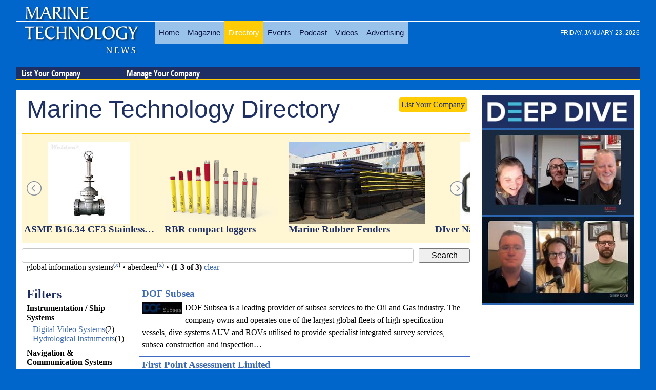

--- FILE ---
content_type: text/html; charset=utf-8
request_url: https://www.marinetechnologynews.com/companies/category-global_information_systems/city-aberdeen
body_size: 11718
content:



<!DOCTYPE html>
<html lang="en">
    <head prefix="og: http://ogp.me/ns#">
        <meta charset="utf-8">
        <meta http-equiv="X-UA-Compatible" content="IE=edge,chrome=1">
        <title>Marine Technology Directory – Global Information Systems–</title>
            <meta name="description" content="Global Information Systems– Aberdeen Companies:DOF Subsea, First Point Assessment Limited, Harkand Andrews Survey">
        
        <meta name="viewport" content="width=device-width">
        
        

        
     
        
        

<meta property="fb:pages" content="241458972668248" />


<script>

    function loadCSS(href) {
        console.log(href);
    var ss = window.document.createElement('link'),
        ref = window.document.getElementsByTagName('head')[0];
    ss.rel = 'stylesheet';
    ss.href = href;
    ss.media = 'only x';
    ref.parentNode.insertBefore(ss, ref);
    setTimeout(function () { ss.media = 'all'; }, 0);
 }

 loadCSS('/Content/mtn-css?v=AAzZvnmztvrwtvvgpY2yPB81DJTdl0blhgKUCKRQ6Pc1');

</script>
<noscript>

    <link href="/Content/mtn-css?v=AAzZvnmztvrwtvvgpY2yPB81DJTdl0blhgKUCKRQ6Pc1" rel=stylesheet>
</noscript>
<script>
    if (screen.width > 860) document.write('<scr' + 'ipt async  src="/Content/img/fonts/league-gothic.min.js"></sc' + 'ript>');
</script>
<script>
    function loadJS(src, f) {
        var head = document.getElementsByTagName("head")[0];
        var script = document.createElement("script");
        script.src = src;
        var done = false;
        script.onload = script.onreadystatechange = function () {
            // attach to both events for cross browser finish detection:
            if (!done && (!this.readyState ||
              this.readyState == "loaded" || this.readyState == "complete")) {
                done = true;
                if (typeof f == 'function') f();
                // cleans up a little memory:
                script.onload = script.onreadystatechange = null;
                head.removeChild(script);
            }
        };
        head.appendChild(script);
    }
</script>






<link rel='canonical'  href='https://www.marinetechnologynews.com/companies/category-global_information_systems/city-aberdeen' />


<style>
    #wrapper{max-width:1600px;margin:0 auto}.header-container,.main-container,.footer-container{margin:0 auto;width:95%;background-color:#fff}body#skinned{position:relative;background:url(/Content/skinned/AdobeStock_47580991.jpg) no-repeat center center fixed;-webkit-background-size:cover;-moz-background-size:cover;-o-background-size:cover;background-size:cover}body#skinned .clearfix{clear:both}body#skinned #corner{position:fixed;top:0;right:0;z-index:-1000}@media(max-width:1560px){body#skinned #corner{display:none}}@media(max-width:800px){body#skinned #top-ad{display:none}}body#skinned #top-ad{float:left;margin-right:10px;margin-left:20px;color:#fff;text-shadow:-2px 2px 6px #545454;margin-top:20px}body#skinned #top-ad h3{font-size:40px}body#skinned #top-ad p{margin:0;font-size:24px}body#skinned #top-ad img{display:block!important;margin:0 auto;max-width:100%}body#skinned .top-date{display:none}body#skinned #wrapper{max-width:1400px;margin:0 auto;padding-top:10px}body#skinned .header-container,body#skinned .main-container,body#skinned .footer-container{margin:0 auto;width:100%}body#skinned .header-container div#level-1{background:#203261}body#skinned #left,body#skinned #right{max-width:300px;height:auto;position:fixed;margin:0;padding:0;display:block}p,dd,.display-field{line-height:150%}@media(min-width:1100px){#contentwrapper{float:left;width:100%}#contentwithright{margin-right:300px}#contentwithright .innertube{padding-right:10px}#rightcolumn{float:left;width:300px;margin-left:-300px}}article{padding:0 0 50px 30px;position:relative;overflow:hidden;min-height:400px}article .meta{margin:10px 0}article div[itemprop=text]{max-width:600px}article .image,article .image-adv{float:right;margin:0 0 5px 5px;max-width:60%}article .image-adv{max-width:400px}@media(max-width:500px){article{padding:0 0 100px 0}article .image,article .image-adv{float:right;margin:0 0 5px 5px;max-width:100%}}#video-wraper{min-width:100%}article h1{color:#1e2f63}article .rslides-wrapper{width:50%;float:right;margin:0 0 5px 5px}@media(max-width:700px){article .rslides-wrapper{width:100%;float:none;margin:0}}article .rslides-pager-w{border:0}ul.banners,ul.banners li{margin:0;padding:0;list-style:none}ul.banners{text-align:center}ul.banners li{font-size:0;line-height:0;padding:5px;display:inline-block}ul.banners li a img{border:0}body{background:#06c;background-size:100%}h1,h2,h3,h4,h5{margin:0}img{max-width:100%;height:auto}ul{list-style-position:inside}h1{font-family:league-gothic,Impact,Charcoal,"Arial Narrow",sans-serif;font-size:3em;color:#091447;font-weight:normal}a{text-decoration:none;color:#0e6bcf}a:hover{color:#ffcc06}a img{border:none}.clearfix{zoom:1}.clearfix:before,.clearfix:after{content:"";display:table}.clearfix:after{clear:both}.jq-banner img{display:block !important;margin:0 auto}.header-container{position:relative;background-color:transparent;font-family:league-gothic,Impact,Charcoal,"Arial Narrow",sans-serif;margin-bottom:10px;border-width:0 1px 0 1px}.header-container header{padding-top:20px}.header-container h1{color:#ffcc06}.header-container a#gohome{position:absolute;display:block;width:230px;height:100px;left:10px;top:25px}.header-container a#logo{display:block;margin-top:-40px;margin-left:20px}.header-container a#logo img{border:0;max-width:100%;height:auto}.header-container h2.subsection{color:#fff;font-size:60px;position:relative}.header-container a{color:#fff}.header-container div#service-menu{text-align:right;margin-top:-10px}.header-container div#service-menu ul{display:inline-block;margin:0;padding:0}.header-container div#service-menu ul li{display:inline;float:left;margin:0;padding:0}.header-container div#service-menu ul li a{font-family:sans-serif;text-transform:uppercase;margin-left:10px;font-size:9px;display:block;padding:1px 6px 0 3px;color:#fff;border:#fff dotted 1px;border-width:0 1px 1px 0}.header-container div#service-menu ul li a:hover{background-color:#0073d1;color:#fff}.header-container div#level-0{background:url(/Content/img/logo-bg.png) 0 -8px no-repeat transparent;padding:30px 0 0 270px;margin-bottom:0;min-height:90px}@media(max-width:860px){.header-container div#level-0{padding-left:0}}.header-container ul.menu-level-0{padding:1px 0 0 0;margin:0;display:table}@media(max-width:860px){.header-container ul.menu-level-0{display:none;overflow:hidden;float:none;clear:both;margin-bottom:20px;margin-top:100px;width:100%}}.header-container ul.menu-level-0 li{display:table-cell;width:auto;text-align:center;padding:0;margin:0}@media(max-width:860px){.header-container ul.menu-level-0 li{display:block;overflow:hidden}}.header-container ul.menu-level-0 li a{font-family:league-gothic,Impact,Charcoal,"Arial Narrow",sans-serif;display:block;padding:14px 8px;font-size:15px;color:#091447;background:rgba(255,255,255,.6)}.wf-leaguegothic-n4-active .header-container ul.menu-level-0 li a{padding:10px 8px;font-size:22px}.header-container ul.menu-level-0 li a.active,.header-container ul.menu-level-0 li a:hover{background:#ffcc06;color:#fff}.header-container div#level-1,.header-container div#level-2,.header-container div#level-3{overflow:hidden;border-top:#ffcc06 solid 1px;margin-bottom:10px}.header-container div#level-1:after,.header-container div#level-2:after,.header-container div#level-3:after{content:"";border-bottom:#ffcc06 solid 1px;display:block;clear:both}.header-container div#level-1{background:#1e2f63}.header-container div#level-1:before{content:"";display:block}.header-container div#level-2{background:#1e2f63}.header-container div#level-3{background:#1e2f63}.header-container ul.menu-level-1,.header-container ul.menu-level-2,.header-container ul.menu-level-3{margin:0;padding:0;border:0;overflow:hidden;*zoom:1;display:inline-block;margin-bottom:-5px;font-family:"Sans-Condense_Bold",Arial,sans-serif}.header-container ul.menu-level-1 li,.header-container ul.menu-level-2 li,.header-container ul.menu-level-3 li{list-style-image:none;list-style-type:none;margin-left:0;white-space:nowrap;float:left;display:inline;padding-left:4px;padding-right:4px;padding:0}.header-container ul.menu-level-1 li:first-child,.header-container ul.menu-level-1 li.first,.header-container ul.menu-level-2 li:first-child,.header-container ul.menu-level-2 li.first,.header-container ul.menu-level-3 li:first-child,.header-container ul.menu-level-3 li.first{padding-left:0}.header-container ul.menu-level-1 li:last-child,.header-container ul.menu-level-2 li:last-child,.header-container ul.menu-level-3 li:last-child{padding-right:0}.header-container ul.menu-level-1 li.last,.header-container ul.menu-level-2 li.last,.header-container ul.menu-level-3 li.last{padding-right:0}.header-container ul.menu-level-1 li a,.header-container ul.menu-level-2 li a,.header-container ul.menu-level-3 li a{display:block;color:#fff;padding:2px 10px;padding-right:15px;width:180px}.header-container ul.menu-level-1 li a.active,.header-container ul.menu-level-1 li a:hover,.header-container ul.menu-level-2 li a.active,.header-container ul.menu-level-2 li a:hover,.header-container ul.menu-level-3 li a.active,.header-container ul.menu-level-3 li a:hover{border-bottom:#ffcc06 solid 1px;margin-bottom:-1px;border-top:#fff solid 1px;margin-top:-1px;background-color:#0073d1;color:#fff;background-repeat:no-repeat;background-position:190px 5px}.header-container ul.menu-level-1:after,.header-container ul.menu-level-2:after,.header-container ul.menu-level-3:after{content:"";border-bottom:#ffcc06 solid 1px;display:block;clear:both}.header-container ul.menu-level-1{margin-top:-1px}.header-container ul.menu-level-1 li a{padding-bottom:0;font-size:16px}.header-container ul.menu-level-2{background:transparent}.header-container ul.menu-level-2 li a{font-size:14px}.header-container ul.menu-level-3{background:transparent}.header-container ul.menu-level-3 li a{font-size:12px}.main-container{font-family:Georgia,"Times New Roman",Times,serif}.main-container article{font-size:17px;line-height:26px}.main-container article h1{line-height:100%}.main-container a{color:#3e6ab3}.main-container a:hover{color:#0073d1}.main-container a h3{font-weight:bold}.right .innertube{padding:10px 10px 10px 0}.layout-f-l-f,.layout-l-l-f,.layout-l-l-l,.layout-l-f,.layout-f-l{}.layout-f-l-f .content .innertube,.layout-l-l-f .content .innertube,.layout-l-l-l .content .innertube,.layout-l-f .content .innertube,.layout-f-l .content .innertube{padding:10px}.layout-f-l-f:after,.layout-l-l-f:after,.layout-l-l-l:after,.layout-l-f:after,.layout-f-l:after{visibility:hidden;display:block;font-size:0;content:" ";clear:both;height:0}* html .layout-f-l-f,* html .layout-l-l-f,* html .layout-l-l-l,* html .layout-l-f,* html .layout-f-l{zoom:1}*:first-child+html .layout-f-l-f,*:first-child+html .layout-l-l-f,*:first-child+html .layout-l-l-l,*:first-child+html .layout-l-f,*:first-child+html .layout-f-l{zoom:1}.layout-l-f .contentwrapper{float:left;width:100%}.layout-l-f .contentwrapper .content{margin-right:321px}.layout-l-f .right{float:left;width:321px;margin-left:-321px}@media screen and (max-width:900px){.layout-l-f .contentwrapper .content{margin-right:0}.layout-l-f .right{float:none;width:100%;margin-left:0}}.footer-container{background-color:#091447}.feature{font-size:150%}.latest p,.left-free p{margin:0}.left-free{width:300px;margin-right:10px;float:left;background:#ebebeb;border:#ffcc06 solid 1px;padding:5px}@media(max-width:600px){.left-free{width:99%;margin-right:0}}.contents{margin:0;padding:0;list-style:none}.contents li{margin:5px 0}.txt-center{text-align:center}.p{line-height:150%}.product-search-item{line-height:150%;background:#fff;padding:5px;margin-bottom:20px;width:47%;-moz-box-sizing:border-box;-webkit-box-sizing:border-box;box-sizing:border-box;min-height:250px;border:1px solid #ccc;display:-moz-inline-stack;display:inline-block;vertical-align:top;margin:1%;zoom:1;height:450px;overflow:hidden;*display:inline;_height:250px}.product-search-item img{width:100%}.product-search-item p{margin-top:0}.product-search-item .photo{float:left;margin:0 10px 10px 0;width:100%}.product-search-item .description{text-align:center}#contentwithright .nwm-product{font-size:150%}#contentwithright .nwm-product .photo{float:right;width:300px;margin:0 0 10px 10px}#contentwithright .nwm-product .photo img{width:100%}#rightcolumn .company-details{background:#f5f5f5;border-left:#cfcfcf solid 1px;padding-left:5px}.list-inline>*{width:250px;min-height:250px;border:1px solid #000;display:-moz-inline-stack;display:inline-block;vertical-align:top;margin:5px;zoom:1;*display:inline;_height:250px}.list-inline>* img{max-width:100%}.list-fixed>*{box-sizing:border-box;width:50%;display:block;float:left;vertical-align:top;zoom:1}.list-fixed>* img{width:100%}.item-image-title{display:block;overflow:hidden;text-decoration:none;position:relative;padding:5px 5px 0 5px}.item-image-title>img{width:100%}.item-image-title h1,.item-image-title h2,.item-image-title h3,.item-image-title h4{font-size:1.6em;position:absolute;bottom:5px;left:5px;right:5px;margin:0;background:rgba(0,0,0,.4);color:#fff;padding:5px}.nwm-story-short{overflow:hidden}.nwm-story-short:first-child{margin-top:20px}.nwm-story-short img{float:left;margin:0 10px 5px 0}.nwm-banner{overflow:hidden}.nwm-banner img,.nwm-banner iframe{display:block!important;margin:0 auto}.nwm-banner a{border-bottom:0!important}#wrapper>.nwm-banner:first-of-type{margin-top:10px}.right.aside .l-m-b .nwm-banner{margin-bottom:10px}._tv-cover{display:block;background:url(https://images.marinelink.com/images/storage/h100/asset1.png) center center no-repeat #fff;background-size:cover;text-decoration:none;border:0;width:100%;height:100px}.pr-wrapper{overflow:hidden;margin-bottom:10px}.pr{background:#fff;border:1px solid #d6d6d6;margin-top:15px;display:flex;flex-flow:row wrap;align-items:center}.pr:hover{border:1px solid #d23d05}.pr .marker{text-align:right;color:#d23d05;padding-right:5px;font-weight:bold}.pr div.img{flex:1 0 200px;order:0}.pr div.img img{width:100%;height:auto;display:block}.pr div.txt{flex:5 5 auto;order:10;width:calc(-110%);min-width:200px;margin-left:10px}.pr div.txt img{flex:0 0 1px;order:100}.pr div.txt h3{margin:5px 0}.w60 #sponsored-blogs{margin-top:10px}.w60 #sponsored-blogs .item-image-title{background:#f5f5f5}.w60 #sponsored-blogs h2{text-align:right;font-size:14px;color:red}#sponsored-blogs .item-image-title:hover{background:#f5f5f5}#sponsored-blogs .item-image-title img{float:left;margin:0 7px 5px 0;width:auto}#sponsored-blogs .item-image-title h3{font-size:1.4em;position:relative;bottom:auto;left:auto;right:auto;margin:0;background:none;color:#1e2f63;padding:0}.rslides-pager-w .rslides-pager li img{max-height:50px}.author-wrapper{margin:15px 0}.author-wrapper a h4,.author-wrapper a p{margin:0;color:#4c4c4c;line-height:110%}.author-wrapper a p{font-size:.95em}.author-wrapper a h4{padding-top:8px;font-size:20px}.author-wrapper a h4 small{font-size:16px;font-weight:normal;color:#ccc}.img-circle{border:transparent solid 1px;border-radius:50%;float:left;margin:0 15px 10px 0}.author-panel{background:#eff0f1;padding:5px;overflow:hidden}.author-panel img{float:left;margin:0 10px 7px 0;border:transparent solid 1px;border-radius:50%}.author-panel .soc{text-align:right}.top-news h3{margin-bottom:5px}.top-news li{margin-bottom:15px}.author-tile{display:inline-block;width:169px;height:169px;position:relative;border:#fff solid 1px;border-width:0 1px 1px 0;line-height:1.5em}.author-tile span{text-align:center;position:absolute;right:0;left:0;bottom:0;display:inline-block;padding:0 4px;background:rgba(255,255,255,.7);color:#000}.author-tile img{width:100%;height:auto}.author-tile:hover span{background:rgba(255,0,18,.8);color:#fff}.wrap-tiles{text-align:center;line-height:0}.emag-wrapper{margin-top:10px;border:solid 1px #d3d3d3;padding:5px}.emag-wrapper .logo{display:block;text-align:center;color:#fff;line-height:90%;padding:10px;background:#0e6bcf}.emag-wrapper .title{margin:0 0 5px 0}.emag-wrapper img{max-width:100%;display:block;margin:0 auto}.emag-wrapper .emag-contents{display:block;padding:140px 5px 5px 5px;margin:0;background-position:center;background-size:cover;border-bottom:#a00 solid 2px}.emag-wrapper h3{margin:-5px;padding:5px;background-color:#ffffffaa}.emag-wrapper .button{display:block;margin:10px auto;text-align:center;width:150px}
</style>


<link rel="apple-touch-icon" sizes="57x57" href="/apple-touch-icon-57x57.png">
<link rel="apple-touch-icon" sizes="60x60" href="/apple-touch-icon-60x60.png">
<link rel="apple-touch-icon" sizes="72x72" href="/apple-touch-icon-72x72.png">
<link rel="apple-touch-icon" sizes="76x76" href="/apple-touch-icon-76x76.png">
<link rel="apple-touch-icon" sizes="114x114" href="/apple-touch-icon-114x114.png">
<link rel="apple-touch-icon" sizes="120x120" href="/apple-touch-icon-120x120.png">
<link rel="apple-touch-icon" sizes="144x144" href="/apple-touch-icon-144x144.png">
<link rel="apple-touch-icon" sizes="152x152" href="/apple-touch-icon-152x152.png">
<link rel="apple-touch-icon" sizes="180x180" href="/apple-touch-icon-180x180.png">
<link rel="icon" type="image/png" href="/favicon-32x32.png" sizes="32x32">
<link rel="icon" type="image/png" href="/favicon-194x194.png" sizes="194x194">
<link rel="icon" type="image/png" href="/favicon-96x96.png" sizes="96x96">
<link rel="icon" type="image/png" href="/android-chrome-192x192.png" sizes="192x192">
<link rel="icon" type="image/png" href="/favicon-16x16.png" sizes="16x16">
<link rel="manifest" href="/manifest.json">
<link rel="mask-icon" href="/safari-pinned-tab.svg" color="#5bbad5">
<meta name="msapplication-TileColor" content="#da532c">
<meta name="msapplication-TileImage" content="/mstile-144x144.png">
<meta name="theme-color" content="#ffffff">



<script src="https://cdn.broadstreetads.com/init-2.min.js"></script>
<script>broadstreet.watch()</script>
        
        
    <style>.lSSlideWrapper,.lSSlideWrapper .lSFade{position:relative}.lSSlideWrapper .lSSlide,.lSSlideWrapper.usingCss .lSFade>*{-webkit-transition-timing-function:inherit!important;transition-timing-function:inherit!important;-webkit-transition-duration:inherit!important;transition-duration:inherit!important}.lSSlideOuter,.lSSlideOuter .lSPager.lSGallery{-khtml-user-select:none;-moz-user-select:none;-ms-user-select:none;-webkit-touch-callout:none;-webkit-user-select:none}.lSSlideOuter .lSPager.lSGallery:after,.lSSlideWrapper>.lightSlider:after{clear:both}.lSSlideOuter{overflow:hidden;user-select:none}.lightSlider:after,.lightSlider:before{content:" ";display:table}.lightSlider{overflow:hidden;margin:0}.lSSlideWrapper{max-width:100%;overflow:hidden}.lSSlideWrapper .lSSlide{-webkit-transform:translate(0,0);-ms-transform:translate(0,0);transform:translate(0,0);-webkit-transition:all 1s;-webkit-transition-property:-webkit-transform,height;-moz-transition-property:-moz-transform,height;transition-property:transform,height}.lSSlideWrapper .lSFade>*{position:absolute!important;top:0;left:0;z-index:9;margin-right:0;width:100%}.lSSlideWrapper.usingCss .lSFade>*{opacity:0;-webkit-transition-delay:0s;transition-delay:0s;-webkit-transition-property:opacity;transition-property:opacity}.lSSlideWrapper .lSFade>.active{z-index:10}.lSSlideWrapper.usingCss .lSFade>.active{opacity:1}.lSSlideOuter .lSPager.lSpg{margin:10px 0 0;padding:0;text-align:center}.lSSlideOuter .lSPager.lSpg>li{cursor:pointer;display:inline-block;padding:0 5px}.lSSlideOuter .lSPager.lSpg>li a{background-color:#222;border-radius:30px;display:inline-block;height:8px;overflow:hidden;text-indent:-999em;width:8px;position:relative;z-index:99;-webkit-transition:all .5s linear 0s;transition:all .5s linear 0s}.lSSlideOuter .lSPager.lSpg>li.active a,.lSSlideOuter .lSPager.lSpg>li:hover a{background-color:#428bca}.lSSlideOuter .media{opacity:.8}.lSSlideOuter .media.active{opacity:1}.lSSlideOuter .lSPager.lSGallery{list-style:none;padding-left:0;margin:0;overflow:hidden;transform:translate3d(0,0,0);-moz-transform:translate3d(0,0,0);-ms-transform:translate3d(0,0,0);-webkit-transform:translate3d(0,0,0);-o-transform:translate3d(0,0,0);-webkit-transition-property:-webkit-transform;-moz-transition-property:-moz-transform;user-select:none}.lSSlideOuter .lSPager.lSGallery li{overflow:hidden;-webkit-transition:border-radius .12s linear 0s .35s linear 0s;transition:border-radius .12s linear 0s .35s linear 0s}.lSSlideOuter .lSPager.lSGallery li.active,.lSSlideOuter .lSPager.lSGallery li:hover{border-radius:5px}.lSSlideOuter .lSPager.lSGallery img{display:block;height:auto;max-width:100%}.lSSlideOuter .lSPager.lSGallery:after,.lSSlideOuter .lSPager.lSGallery:before{content:" ";display:table}.lSAction>a{width:32px;display:block;top:50%;height:32px;background-image:url(/Content/img/controls.png);cursor:pointer;position:absolute;z-index:99;margin-top:-16px;opacity:.5;-webkit-transition:opacity .35s linear 0s;transition:opacity .35s linear 0s}.lSAction>a:hover{opacity:1}.lSAction>.lSPrev{background-position:0 0;left:10px}.lSAction>.lSNext{background-position:-32px 0;right:10px}.lSAction>a.disabled{pointer-events:none}.cS-hidden{height:1px;opacity:0;filter:alpha(opacity=0);overflow:hidden}.lSSlideOuter.vertical{position:relative}.lSSlideOuter.vertical.noPager{padding-right:0!important}.lSSlideOuter.vertical .lSGallery{position:absolute!important;right:0;top:0}.lSSlideOuter.vertical .lightSlider>*{width:100%!important;max-width:none!important}.lSSlideOuter.vertical .lSAction>a{left:50%;margin-left:-14px;margin-top:0}.lSSlideOuter.vertical .lSAction>.lSNext{background-position:31px -31px;bottom:10px;top:auto}.lSSlideOuter.vertical .lSAction>.lSPrev{background-position:0 -31px;bottom:auto;top:10px}.lSSlideOuter.lSrtl{direction:rtl}.lSSlideOuter .lSPager,.lSSlideOuter .lightSlider{padding-left:0;list-style:none}.lSSlideOuter.lSrtl .lSPager,.lSSlideOuter.lSrtl .lightSlider{padding-right:0}.lSSlideOuter .lSGallery li,.lSSlideOuter .lightSlider>*{float:left}.lSSlideOuter.lSrtl .lSGallery li,.lSSlideOuter.lSrtl .lightSlider>*{float:right!important}@-webkit-keyframes rightEnd{0%,100%{left:0}50%{left:-15px}}@keyframes rightEnd{0%,100%{left:0}50%{left:-15px}}@-webkit-keyframes topEnd{0%,100%{top:0}50%{top:-15px}}@keyframes topEnd{0%,100%{top:0}50%{top:-15px}}@-webkit-keyframes leftEnd{0%,100%{left:0}50%{left:15px}}@keyframes leftEnd{0%,100%{left:0}50%{left:15px}}@-webkit-keyframes bottomEnd{0%,100%{bottom:0}50%{bottom:-15px}}@keyframes bottomEnd{0%,100%{bottom:0}50%{bottom:-15px}}.lSSlideOuter .rightEnd{-webkit-animation:rightEnd .3s;animation:rightEnd .3s;position:relative}.lSSlideOuter .leftEnd{-webkit-animation:leftEnd .3s;animation:leftEnd .3s;position:relative}.lSSlideOuter.vertical .rightEnd{-webkit-animation:topEnd .3s;animation:topEnd .3s;position:relative}.lSSlideOuter.vertical .leftEnd{-webkit-animation:bottomEnd .3s;animation:bottomEnd .3s;position:relative}.lSSlideOuter.lSrtl .rightEnd{-webkit-animation:leftEnd .3s;animation:leftEnd .3s;position:relative}.lSSlideOuter.lSrtl .leftEnd{-webkit-animation:rightEnd .3s;animation:rightEnd .3s;position:relative}.lightSlider.lsGrab>*{cursor:-webkit-grab;cursor:-moz-grab;cursor:-o-grab;cursor:-ms-grab;cursor:grab}.lightSlider.lsGrabbing>*{cursor:move;cursor:-webkit-grabbing;cursor:-moz-grabbing;cursor:-o-grabbing;cursor:-ms-grabbing;cursor:grabbing}</style>

        
   <meta property="fb:app_id" content="708273125878189"/> 
        

    </head>
         <body  id="">
     

        <div id="wrapper">

            





     
<div style="aspect-ratio: 8 / 1  max-width:728px; overflow: hidden;  padding:0;margin: 0 auto;  text-align: center;">

    <broadstreet-zone zone-id='156647'></broadstreet-zone>
</div>

            

            <div class="header-container">
                
                

                <header class="wrapper clearfix">
                    <div id="service-menu">     </div>


                      



       



    <div id="level-0">
            <div class="top-date">Friday, January 23, 2026</div>
            <button class="navbar-toggle" type="button" data-toggle="collapse" data-target=".bs-navbar-collapse">
                <span class="icon-bar"></span>
                <span class="icon-bar"></span>
                <span class="icon-bar"></span>
            </button>

        <ul class="menu-level-0">
                <li>
<a href="/">Home</a>
                </li>
                <li>
<a href="/magazine">Magazine</a>
                </li>
                <li>
<a class="active" href="/companies/">Directory</a>
                </li>
                <li>
<a href="/events">Events</a>
                </li>
                <li>
<a href="/podcast">Podcast</a>
                </li>
                <li>
<a href="/videos">Videos</a>
                </li>
                <li>
                        <a href="https://www.marinetechnologynews.com/magazine/advertising">Advertising</a>

                </li>

        </ul>
    </div>







    <div id="level-1">

        <ul class="menu-level-1">
                <li>
<a href="/companies/listyourcompany">List Your Company</a>
                </li>
                <li>
<a href="/companies/manage">Manage Your Company</a>
                </li>

        </ul>
    </div>

          

    
                </header>
                <a id="gohome" href="/" title="Maritime technology news"></a>                
            </div>
        
            

            <div class="layout-l-f main-container">
                <div class="contentwrapper">
                    <div class="content">
                        <div class="innertube">
                            



<a class="nwm-button orange" href="/companiesmanage/saveorupdatecompany" style="float:right;">List Your Company</a>
<h1 class="main-header">Marine Technology Directory</h1>   

<div class="sl-wrapper">
    

<ul class="ls">
            <li>

  

<a href="/Companies/Company/-weldon-valves-manufacturing-co-ltd-201926">       
    <img src="https://images.marinetechnologynews.com/images/storage/h160/gatevalve1.jpg" alt=""/>
  
        <h3>
            ASME B16.34 CF3 Stainless…
        </h3>
</a></li>
            <li>

  

<a href="/Companies/Company/rbr-200466">       
    <img src="https://images.marinetechnologynews.com/images/storage/h160/compactloggergroup.png" alt=""/>
  
        <h3>
            RBR compact loggers
        </h3>
</a></li>
            <li>

  

<a href="/Companies/Company/qingdao-jier-engineering-rubber-co-ltd-200790">       
    <img src="https://images.marinetechnologynews.com/images/storage/h160/20121107083020.jpg" alt=""/>
  
        <h3>
            Marine Rubber Fenders
        </h3>
</a></li>
            <li>

  

<a href="/Companies/Company/rje-international-inc-200416">       
    <img src="https://images.marinetechnologynews.com/images/storage/h160/tac-100-combat-board-upright.jpg" alt=""/>
  
        <h3>
            DIver Navigation Console 
        </h3>
</a></li>
            <li>

  

<a href="/Companies/Company/ocp-group-inc-203519">       
    <img src="https://images.marinetechnologynews.com/images/storage/h160/img1725.jpg" alt=""/>
  
        <h3>
            Deutsch DT06-4S IP67…
        </h3>
</a></li>
            <li>

  

<a href="/Companies/Company/zupt-llc-200088">       
    <img src="https://images.marinetechnologynews.com/images/storage/h160/zupt-3drecon-3035.jpg" alt="Zupt 3D Recon V2"/>
  
        <h3>
            3D Recon V2
        </h3>
</a></li>
            <li>

  

<a href="/Companies/Company/subc-imaging-200405">       
    <img src="https://images.marinetechnologynews.com/images/storage/h160/rayfinbenthic.png" alt="SubC Imaging&#39;s Rayfin Benthic 6000m"/>
  
        <h3>
            Rayfin Benthic 6000
        </h3>
</a></li>
            <li>

  

<a href="/Companies/Company/forum-energy-technologies-fet-200149">       
    <img src="https://images.marinetechnologynews.com/images/storage/h160/mohawk.jpeg" alt=""/>
  
        <h3>
            Mohawk
        </h3>
</a></li>
            <li>

  

<a href="/Companies/Company/universe-shipping-and-trade-links-200936">       
    <img src="https://images.marinetechnologynews.com/images/storage/h160/138-9a68.jpg" alt="Diesel Engine Parts"/>
  
        <h3>
            Diesel Engine Parts
        </h3>
</a></li>
</ul>
</div>


    


<div class="responsive-search">
<form action="/companies/category-global_information_systems/city-aberdeen" method="get">        <div class="search-input-wrapper">
            <div class="search-input">
                <div class="innertube">
                    <input type="text" name="search" />
                </div>
            </div>
        </div>
        <div class="search-button">
            <input type="submit" value="Search"/>
        </div>
</form></div>




<div class="stats">
     
 
 
    <div>

            <span>
                global information systems<sup>(<a href="/companies/city-aberdeen" rel="nofollow">x</a>)</sup>  &bull;
            </span>
            <span>
                aberdeen<sup>(<a href="/companies/category-global_information_systems" rel="nofollow">x</a>)</sup>  &bull;
            </span>


        <b>(1-3 of 3)</b>

<a href="/companies/" rel="nofollow">clear</a>


    </div>

</div>


<div class="filtered-list">
    <div class="filters">
        
        <!-- Content of the left block  -->
        <button class="navbar-toggle" type="button">                    
            <span class="icon-bar"></span>
            <span class="icon-bar"></span>
            <span class="icon-bar"></span>
        </button>

            <h2>Filters</h2>
            
<div class="wtree">
    <ul>
            <li>
                        <b>Instrumentation /  Ship Systems</b> 
            


                    <ul>
                        

    <li>
        <a href="/companies/category-digital_video_systems/city-aberdeen">Digital Video Systems</a>(2)
    </li>
    <li>
        <a href="/companies/category-hydrological_instruments/city-aberdeen">Hydrological Instruments</a>(1)
    </li>

                    </ul>
            </li>
            <li>
                        <b>Navigation &amp; Communication Systems</b> 
            


                    <ul>
                        

    <li>
        <a href="/companies/category-global_information_systems/city-aberdeen">Global Information Systems</a>(3)
    </li>
    <li>
        <a href="/companies/category-position_fixing_systems/city-aberdeen">Position Fixing Systems</a>(2)
    </li>
    <li>
        <a href="/companies/category-satellite_navigation/city-aberdeen">Satellite Navigation</a>(2)
    </li>
    <li>
        <a href="/companies/category-telemetry_equipment/city-aberdeen">Telemetry Equipment</a>(1)
    </li>

                    </ul>
            </li>
            <li>
                        <b>Science &amp; Research</b> 
            


                    <ul>
                        

    <li>
        <a href="/companies/category-acoustics/city-aberdeen">Acoustics</a>(2)
    </li>
    <li>
        <a href="/companies/category-bathymetric_survey/city-aberdeen">Bathymetric Survey</a>(2)
    </li>
    <li>
        <a href="/companies/category-geology~2cgeophysics/city-aberdeen">Geology,Geophysics</a>(1)
    </li>
    <li>
        <a href="/companies/category-hydrographic_services/city-aberdeen">Hydrographic Services</a>(1)
    </li>

                    </ul>
            </li>
            <li>
                        <b>Professional / Shoreside</b> 
            


                    <ul>
                        

    <li>
        <a href="/companies/category-risk_analysis/city-aberdeen">Risk Analysis</a>(1)
    </li>

                    </ul>
            </li>
            <li>
                        <b>Vessels</b> 
            


                    <ul>
                        

    <li>
        <a href="/companies/category-autonomous_underwater_vehicles/city-aberdeen">Autonomous Underwater Vehicles</a>(1)
    </li>
    <li>
        <a href="/companies/category-workboats/city-aberdeen">Workboats</a>(1)
    </li>

                    </ul>
            </li>
            <li>
                 <a href="/companies/category-global_information_systems/city-aberdeen/country-united_kingdom">United Kingdom</a> (3) 
            


                    <ul>
                        

    <li>
        <a href="/companies/category-global_information_systems/city-aberdeen">Aberdeen</a>(3)
    </li>

                    </ul>
            </li>
    </ul>
</div>

        
    </div>

    <div class="list">               


<div class="company-search-item standard">
        <h3>
            <a href="/companies/company/dof-subsea-200583">DOF Subsea</a>
        </h3>
<img src='https://images.marinetechnologynews.com/images/storage/w80/484095' alt='' itemprop='contentURL' />            <div class="display-field">
                DOF Subsea is a leading provider of subsea services to the Oil and Gas industry. The company owns and operates one of the largest global fleets of high-specification vessels, dive systems AUV and ROVs utilised to provide specialist integrated survey services, subsea construction and inspection…
            </div>
    
</div>
<div class="company-search-item standard">
        <h3>
            <a href="/companies/company/first-point-assessment-limited-200543">First Point Assessment Limited</a>
        </h3>
<img src='https://images.marinetechnologynews.com/images/storage/w80/434323' alt='' itemprop='contentURL' />            <div class="display-field">
                Achilles FPAL is a supply chain management community used by major buying organisations in the oil &amp; gas sector. It uses Achilles&#39; proven supplier qualification system to identify, pre-qualify and assess suppliers for tender opportunities and minimise risk. It serves the needs of the wider…
            </div>
    
</div><ul class="banners">
    <li>        
              





    </li>
    <li>        
                





    </li>
</ul>





<div class="company-search-item standard">
        <h3>
            <a href="/companies/company/harkand-andrews-survey-200382">Harkand Andrews Survey</a>
        </h3>
<img src='https://images.marinetechnologynews.com/images/storage/w80/432153' alt='' itemprop='contentURL' />            <div class="display-field">
                Harkand Andrews Survey has been a leading provider of survey and positioning services to the international offshore industry for over 35 years.

Now part of the Harkand Group we are able to offer our clients fully integrated subsea services, providing vessels, ROVs, diving, survey services and more.
            </div>
    
</div>
        
        





       
        
    </div>    
</div>






                        </div>                    
                    </div>
                </div>
                <div class="right aside">
                    <div class="l-m-b">
                        <div class="innertube">
                            
                            








 
    <div class="sponsored" style="background-color:#2B65AF; margin-bottom:10px;">
        <div>
             <a href="/podcast">
            <img src="https://images.marinetechnologynews.com/images/storage/w310/deepdivelogoblue.png" alt="MTR Deep Drive Podcast" style="padding:0;margin:0"/>
                     </a>
        </div>
        
            <a href="https://www.marinetechnologynews.com/podcast/seequent-clarity-underwater-657566" >
               
                    <div class="_tv-logo">
                        <img  src="https://images.marinetechnologynews.com/images/maritime/w300h250/167160" alt="The UXO Risk: Seequent Adds Clarity Underwater">
                    </div>
            </a>
            <a href="https://www.marinetechnologynews.com/podcast/retiring-endeavor-celebrating-lifetime-657371" >
               
                    <div class="_tv-logo">
                        <img  src="https://images.marinetechnologynews.com/images/maritime/w300h250/167014" alt="Retiring the R/V Endeavor: Celebrating a Lifetime of Accomplishments and Memories">
                    </div>
            </a>

    </div>













     
<div style="height:250px; width:300px;   padding:0;margin:0;text-align: center;">

    <broadstreet-zone zone-id='156648'></broadstreet-zone>
</div>
<div id="sp-r">

 
</div>


                         


    <div class="sponsored" style="background-color:#2B65AF; margin-bottom:10px;">
        <div class="_tv-cover"></div>
        
            <a href="https://www.marinetechnologynews.com/videos/video/rm-young-instruments-are-rugged-and-ready-100312" style="color:white;">
                <h3 style="margin:5px;font-size:1.4em;">R.M. Young Instruments are Rugged and Ready</h3>
                    <div class="_tv-logo">
                        <img  src="https://images.marinetechnologynews.com/images/storage/w289/mrtvrmyoungwb25new.png" alt="R.M. Young Instruments are Rugged and Ready">
                    </div>
            </a>
            <a href="https://www.marinetechnologynews.com/videos/video/exploring-autonomous-solutions-with-dynautics-100314" style="color:white;">
                <h3 style="margin:5px;font-size:1.4em;">Exploring Autonomous Solutions with Dynautics</h3>
                    <div class="_tv-logo">
                        <img  src="https://images.marinetechnologynews.com/images/storage/w289/mtrtvdynauticshenry.png" alt="Exploring Autonomous Solutions with Dynautics">
                    </div>
            </a>

    </div>













     
<div style="height:250px; width:300px;   padding:0;margin:0;text-align: center;">

    <broadstreet-zone zone-id='156650'></broadstreet-zone>
</div>




<div class="emag-wrapper">
    <a href="https://www.maritimemagazines.com/marine-technology/202512/" class="logo">
        <img src="https://images.marinelink.com/images/storage/w200/logo-d1bf.png" alt="Marine Technology Reporter eMagazine" />
        December 2025
    </a>

        <a href="https://www.maritimemagazines.com/marine-technology/202512/" class="logo">
            <img src="https://images.marinelink.com/images/storage/w300/covermtremagdec25.jpg" alt="Marine Technology eMagazine" />
        </a>
    
        <div style="margin:5px 0">As 2025 comes to a close, MTR explores trends for 2026 and the newest products and vessels in the maritime industry. </div>

    <a href="https://www.maritimemagazines.com/marine-technology/202512/" class="button">Read the Magazine</a>

        <div class="sponsor">This issue sponsored by:</div>
        <a href="https://www.teledynemarine.com/products/product-line/autonomous-underwater-vehicles?utm_campaign=gavia&amp;utm_medium=e-mag&amp;utm_source=mtr&amp;utm_content=Gavia_AUV" target="_blank">
            <img src="https://images.marinelink.com/images/storage/w500/teledynemarinefloatingbannerademag300x250mtrdec2025.jpg" alt="Sponsored by" />
        </a>

        <a class="emag-contents"
           href="https://www.maritimemagazines.com/marine-technology/202512/uncrewed-maritime-systems-in-2026/"
           style="background-image:url(https://images.marinelink.com/images/storage/w300h300pad/uasandusv.jpg)">
            <h3>Uncrewed Maritime Systems in 2026: Unleashing Cooperative AI</h3>
        </a>        
</div>












     
<div style="height:250px; width:300px;   padding:0;margin:0;text-align: center;">

    <broadstreet-zone zone-id='156649'></broadstreet-zone>
</div>





    <div class="latest-jobs">
    <a class="title"  href="/jobs/" target="_blank" 
        style='
                                      
                                  '>
        Search Marine Technology Jobs
    </a>
        <div class="latest-jobs-wrapper">
            <div class="job">
                <a href="http://www.marinetechnologynews.com/jobs/job/training-ship-lone-star-statejob-opportunities-435901">
                    <h3>Training Ship Lone Star State-Job Opportunities</h3>               

                    
                

                </a>                                    
            </div>
    </div>
    <div class="jobs-resumes" style="">
        <a class="resume" href="/jobs/postresume">Post Resume</a>
        <a class="job" href="/jobs/postjob">Employers –<br /> Post Jobs</a>
    </div>
    </div>








                                                
<div class="magazine-subscription">
    <a href="/magazine/issue/202511" title="Marine Technology Reporter magazine, Nov/Dec 2025">
        <img src='https://images.marinetechnologynews.com/images/magazines/w141/MarineTechnology-202511-page1.png' alt='Marine Technology Magazine Cover Nov 2025 - ' />
    </a>

    <p><strong>Marine Technology Reporter</strong> is the world's largest <strong>audited</strong> subsea industry publication serving the offshore energy, subsea defense and scientific communities.</p>
    <a title="Marine Technology Reporter magazine subscription" href="http://subscribe.marinelink.org/magazine/MarineTechnology/" class="btn"  target="_blank">Subscribe</a>

    
</div>





<div class="magazine-subscription">  
    <a href="https://emails.marinelink.org/Home/Samples?ELID=k2dpz" title="Marine Technology ENews" target="_blank">
        <img src="https://images.marinelink.com/images/storage/mtremail-bd4a.png"
             alt="Marine Technology ENews subscription" width="140">
    </a>
    <p><strong>Marine Technology ENews</strong> is the subsea industry's largest circulation and most authoritative ENews Service, delivered to your Email three times per week</p>
    <p><strong>Subscribe for MTR E-news</strong></p>
    <form action="https://emails.marinelink.org/User/Subscribe">
        <input type="hidden" name="ELID" value="k2dpz"/>

        <input type="submit" class="btn" value="Subscribe">
    </form>
</div>





                                          

        <iframe width="290" height="163" src="https://www.youtube.com/embed/S_CjshTPVWc?autoplay=1&loop=1&rel=0&mute=1" frameborder="0" allow="accelerometer; autoplay; encrypted-media; gyroscope; picture-in-picture" allowfullscreen></iframe>
         <script>document.write('<img width="1" height="1" src="https://www.google-analytics.com/g/collect?v=2&tid=G-C8X43VMLJ3&t=event&ec=pr&ea=display-video&el=test-video&en=mtn-video&cid=' + Math.ceil(Math.random() * 1000000) + '" />')</script>











                            
                        </div>                     
                    </div>
                </div>
            </div>

            <div class="footer-container">
                <footer class="wrapper">
                    
<div>
    <!--  Important staff -->
    <ul>
             <li><a href="/magazine" title="Marine Technology Reporter Magazine">Marine Technology Reporter Magazine</a></li>
        <li>
            <a href="http://subscribe.marinelink.org/magazine/MarineTechnology/" title="Subscribe to Marine technology Reporter Magazine">Subscribe to MTR Magazine
            </a>
        </li>
        <li>
            <a href="http://emails.marinelink.org/User/Subscribe?ELID=k2dpz" title="Subscribe to Marine Technology Email News">Subscribe to Marine Technology E-News
            </a>
        </li>

        <li>
            <a href="/pages/app" title="Marine Technology Mobile App">Marine Technology Mobile App
            </a>
        </li>
        <li><a href="/Companies" title="Marine Technology Directory">Marine Technology Directory</a>  </li>  
    



               <li><a href="/pages/Contact">Contact us</a>  </li>

              <li><a href="/authors" title="Marine Technology News Authors" >Authors</a></li>
        <li><a href="/pages/terms" rel="nofollow">Terms and Conditions </a></li>

        <li><a href="/pages/copyright" rel="nofollow">Copyright </a></li>

        <li><a href="/pages/privacy" rel="nofollow">Privacy </a></li>





    </ul>
</div>

<div>
    <!-- Internal  link -->
    <ul>   
                 <li><a href="/news/c/oceanography">Oceanography News</a></li>
                 <li><a href="/news/c/sea-technology">Sea Technology</a></li>
                 <li><a href="/news/c/ocean-technology">Ocean Technology</a></li>
                 <li><a href="/news/c/marine-technology">Marine Technology</a></li>
                 <li><a href="/news/c/ocean-science">Ocean Science</a></li>
                 <li><a href="/news/c/marine-science">Marine Science</a></li>

    </ul>
</div>


<div>
    <!-- External  link -->

    <ul>

        

        


              <li><a href="https://magazines.marinelink.com/Magazines/MaritimeReporter" title="Maritime Reporter and Engineering News magazine">Maritime Magazine</a></li>                 
              <li><a href="https://www.marinelink.com" title="Maritime Industry News">Maritime News</a></li>                 
              <li><a href="https://www.worldenergynews.com" title="Energy News">Energy News</a></li>                 
              <li><a href="https://news.maritimejobs.com" title="Maritime Jobs Updates">Maritime Employment News</a></li>                 
              <li><a href="https://www.worldenergynews.com/" title="Oil and Gas News">Energy News</a></li>                 



    </ul>
    <div style="margin: 8px 0 10px 0; padding: 3px; font-size: .8em; float: right;">
        <!--
            <a href="http://twitter.com/ShipNews" rel="nofollow">Follow ShipNews</a><a href="http://twitter.com/ShipNews" rel="nofollow"  style="margin: 0 20px 0 5px; "><img src="http://img.marinelink.com/img/Twitter.gif" alt="ShipNews" style="width:20px; height:20px"   /></a>	
            <a href="http://www.marinelink.com/feeds/rss.aspx" rel="nofollow">Rss Feed</a><a href="http://www.marinelink.com/feeds/rss.aspx" style="margin: 0 10px 0 5px;"><img src="http://img.marinelink.com/img/RSS.gif"  alt="Rss Feed"  style="width:20px; height:20px"  /></a>
            

            -->
        <a class="sprite-ln" href="http://www.linkedin.com/groups/MARINE-TECHNOLOGY-REPORTER-3991124" target="_blank" rel="nofollow"></a>
        <a class="sprite-fb" href="https://www.facebook.com/MarineTechnologyReporter" target="_blank" rel="nofollow"></a>
        <a class="sprite-gp" href="https://plus.google.com/+Marinetechnologynews" target="_blank" rel="publisher"></a>
        <a class="sprite-tw" href="https://twitter.com/marinetechno" rel="nofollow" target="_blank"></a>
        <a class="sprite-apple" href="https://apple.news/T2SF5UlE7SAuasAyGj4a9lw"  rel="nofollow" target="_blank"></a>
    </div>

</div>

                </footer>
            </div>
        
         
            <script>
    window.GetCompaniesSearchItems = '/ajax/getcompaniessearchitems';
</script>

 <!-- Google tag (gtag.js) -->
<script async src="https://www.googletagmanager.com/gtag/js?id=G-FS6SMWRL1Y"></script>
<script>
    window.dataLayer = window.dataLayer || [];
    function gtag() { dataLayer.push(arguments); }
    gtag('js', new Date());

    gtag('config', 'G-FS6SMWRL1Y');
</script>

<script type="text/javascript" src="https://platform-api.sharethis.com/js/sharethis.js#property=65a1742bfbfe1600199c5b9e&product=sop&source=platform" async="async"></script> 


        
<script async src="/bundles/all?v=RFeRU_gsyJ-Vl35G5-JT0OwJjRsZcU8mKR_W1p9Wr1g1"></script>
<script>
    setTimeout(function() {
        loadCSS("//maxcdn.bootstrapcdn.com/font-awesome/4.1.0/css/font-awesome.min.css");
    }, 1000);
</script>


<script>
    
    if(location.search.match(/utm_source=fivr/))
        document.cookie = 'utm_source=fivr;max-age=600';
	
    if(document.cookie.match(/utm_source=fivr/))
        document.querySelectorAll('.nwm-banner').forEach(el => el.remove());

</script>


        
        </div>


        
    
    

   
        


    </body>
</html>